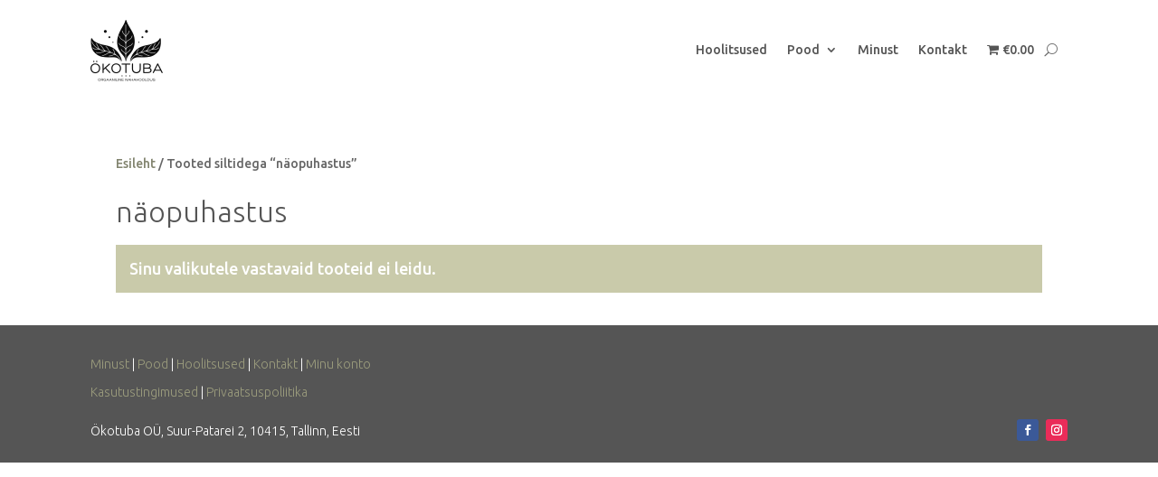

--- FILE ---
content_type: text/css
request_url: https://okotuba.ee/wp-content/plugins/okotuba_booking/css/okoBooking.css?ver=1.0.3
body_size: 1175
content:
.oko_booking_button {
	display: inline-block;
	font-weight: 300!important;
	color: #9b9c7d;
	font-size: 14px;
    background-color: #ffffff;
    border-width: 1px!important;
    border-color: #9b9c7d;
    border-radius: 6px;
	border: 2px solid;
	padding: 0.3em 1em;
	padding-right: 2em;
	margin-bottom: 10px;
}

.oko_booking_button:after {
	font-family: ETmodules!important;
    font-size: 32px;
    
    content: "\276F";
    opacity: 0;
    position: absolute;
    margin-left: -1em;
    -webkit-transition: all .2s;
    transition: all .2s;
    text-transform: none;
    -webkit-font-feature-settings: "kern" off;
    font-feature-settings: "kern" off;
    font-variant: none;
    font-style: normal;
    font-weight: 400;
    text-shadow: none;
	color: #9b9c7d;
	
	opacity: 1;
    margin-left: 0.8em;
    left: auto;
	
	font-size: 16px;
    color: #9b9c7d;
}

.okoBookingContainer {
	width: 100%;
	position: relative;
	display: none;
	height: 400px;
	margin-top: 20px;
}

.okoBookingStep1, .okoBookingStep2, .okoBookingStep3 {
	display: none;
}

.okoBookingDayButton {
	border: 0;
	cursor: pointer;
    transition: all .3s ease;
	background: none;
	padding: 0;
}

.okoBookingHeader {
	display: flex;
	flex-direction: column;
	align-items: flex-start;
	padding: 0px;
	gap: 8px;
	left: 16px;
	top: 16px;
}

.okoBookingTitle {
	font-family: 'Ubuntu';
	font-style: normal;
	font-weight: 400;
	font-size: 32px;
	line-height: 37px;
	color: #000000;
	flex: none;
	order: 0;
	flex-grow: 0;
}

.okoBookingBackButton {
	order:2;
}

.oko_booking_back_button {
	display: inline-block;
	font-weight: 300!important;
	color: #9b9c7d;
	font-size: 14px;
    background-color: #ffffff;
    border-width: 1px!important;
    border-color: #9b9c7d;
    border-radius: 6px;
	border: 2px solid;
	padding: 0.3em 1em;
	padding-left: 2em;
	margin-bottom: 10px;
}

.oko_booking_back_button:before {
	font-family: ETmodules!important;
    font-size: 32px;
    
    content: "\276E";
    opacity: 0;
    position: absolute;
    margin-left: -1em;
    -webkit-transition: all .2s;
    transition: all .2s;
    text-transform: none;
    -webkit-font-feature-settings: "kern" off;
    font-feature-settings: "kern" off;
    font-variant: none;
    font-style: normal;
    font-weight: 400;
    text-shadow: none;
	color: #9b9c7d;
	
	opacity: 1;
    left: 1.5em;
	
	font-size: 16px;
    color: #9b9c7d;
}

.okoBookingDuration {
	font-family: 'Ubuntu';
	font-style: normal;
	font-weight: 400;
	font-size: 14px;
	line-height: 16px;
	color: #555555;
	flex: none;
	order: 1;
	flex-grow: 0;
}

.okoBookingProgress {
	display: flex;
	flex-direction: row;
	flex-wrap: wrap;
	justify-content: center;
	align-items: center;
	padding: 0px;
	padding-top:10px;
	gap: 28px;
	width: 100%;
	height: 18px;
	top: 100px;
}

.okoBookingProgressTitle {
	font-family: 'Ubuntu';
	font-style: normal;
	font-weight: 400;
	font-size: 16px;
	line-height: 18px;
	color: #9B9C7D;
}
.okoBookingProgressTitleInActive  {
	font-family: 'Ubuntu';
	font-style: normal;
	font-weight: 400;
	font-size: 16px;
	line-height: 18px;
	color: rgba(0, 0, 0, 0.2);
}
.okoBookingProgressSeparator {
	border: solid rgba(0, 0, 0, 0.2);
	border-width: 0 1px 1px 0;
	display: inline-block;
	padding: 2px;
	transform: rotate(-45deg);
	-webkit-transform: rotate(-45deg);
}

.okoBookingDate {
	display: flex;
	padding: 0px;
	gap: 16px;
	/*position: absolute;*/
	margin-top: 30px;
	height: 120px;
	top: 140px;
}

.okoBookingPrevButton, .okoBookingNextButton {
	border: 0;
	cursor: pointer;
	background: none;	
}
.okoBookingNextButton {
	order: 999;
}

.okoBookingWeekButtonContainer {
	height: 34px;
	width: 34px;
	background-color: #9B9C80;
	border-radius: 50%;
}

.okoBookingWeekPrev {
	width: 13px;
	height: 13px;
	margin-top: 10px;
	margin-left: 3px;
	border: solid #FFF;
	border-width: 0 4px 4px 0;
	display: inline-block;
	padding: 2px;
	transform: rotate(135deg);
	-webkit-transform: rotate(135deg);
}

.okoBookingWeekNext {
	width: 13px;
	height: 13px;
	margin-top: 10px;
	margin-right: 3px;
	border: solid #FFF;
	border-width: 0 4px 4px 0;
	display: inline-block;
	padding: 2px;
	transform: rotate(-45deg);
	-webkit-transform: rotate(-45deg);
}

.okoBookingWeek {
	display: flex;
	flex-direction: row;
	align-items: center;
	padding: 0px;
	gap: 16px;
	height: 120px;
	width: 100%;
}

@media only screen and (max-width: 1180px) {
	.okoBookingWeek {
		display: flex;
		flex-direction: row;
		align-items: center;
		padding: 0px;
		gap: 6px;
		height: 120px;
		width: 100%;
	}
}

@media only screen and (max-width: 1024px) {
	.okoBookingContainer {
		height: 1200px;
	}
	.okoBookingDate {
		width: 100%;
	}
	.okoBookingWeek {
		flex-direction: column;
	}
}
.okoBookingDay {
	width: 120px;
	height: 120px;
	background: #DDDDDD;
}

.okoBookingDayInActive {
	width: 120px;
	height: 120px;
	background: #DDDDDD;
	opacity: 0.3;
}

.okoBookingDayContent {
	display: flex;
	flex-direction: column;
	align-items: center;
	padding: 5px 0px 0px 0px;
	gap: 8px;
}

.okoBookingDayLetter {
	font-family: 'Ubuntu';
	font-style: normal;
	font-weight: 400;
	font-size: 32px;
	line-height: 37px;
	color: #666666;
}

.okoBookingDayDate {
	font-family: 'Ubuntu';
	font-style: normal;
	font-weight: 300;
	font-size: 14px;
	line-height: 16px;
	color: #666666;
}

.okoBookingDayYear {
	font-family: 'Ubuntu';
	font-style: normal;
	font-weight: 300;
	font-size: 14px;
	line-height: 16px;
	color: #666666;
}

.okoBookingDayFreeTimes {
	font-family: 'Ubuntu';
	font-style: normal;
	font-weight: 400;
	font-size: 10px;
	line-height: 11px;
	color: #000000;
}

.okoBookingTime {
	display: flex;
	flex-direction: column;
	padding: 0px;
	gap: 16px;
	/*position: absolute;*/
	height: 120px;
	margin-top: 30px;
	width: 100%;
	align-items: center;
}

.okoBookingTimeSlots {
	display: flex;
	flex-direction: row;
	padding: 0px;
	gap: 16px;
	width: 100%;
	align-items: center;
	justify-content: center;
}

.okoBookingSelectedDate, .okoBookingSelectedDateTime {
	font-family: 'Ubuntu';
	font-style: normal;
	font-weight: 400;
	font-size: 16px;
	line-height: 18px;

	color: #000000;
}

.okoBookingTimeButton {
	font-family: 'Ubuntu';
	font-style: normal;
	font-weight: 300;
	font-size: 14px;
	line-height: 16px;

	text-align: center;

	color: #666666;
	background: #F5F5F5;
	width: 80px;
	height: 32px;
	
	cursor: pointer;
	border: 0;
	
}

.okoBookingFinal {
	display: flex;
	flex-direction: column;
	padding: 0px;
	gap: 16px;
	/*position: absolute;*/
	height: 120px;
	margin-top: 30px;
	width: 100%;
	align-items: center;
}

.okoBookingError {
	font-family: 'Ubuntu';
	font-style: normal;
	font-weight: 400;
	font-size: 16px;
	line-height: 18px;

	color: #FF0000;
}

--- FILE ---
content_type: text/javascript
request_url: https://okotuba.ee/wp-content/plugins/okotuba_booking/js/okoBooking.js?ver=1.0.3
body_size: 2087
content:
var okoBookingDays = ["P", "E", "T", "K", "N", "R", "L"];
var okoBookingLongDays = ["Pühapäev", "Esmaspäev", "Teisipäev", "Kolmapäev", "Neljapäev", "Reede", "Laupäev"];
var okoBookingMonths = ["Jaanuar", "Veebruar", "Märts", "Aprill", "Mai", "Juuni", "Juuli", "August", "September", "Oktoober", "November", "Detsember"];
$(document).ready(function() {
	var hash = $(location).attr('hash').slice(1);
	if (hash) {
		history.scrollRestoration = "manual";
		$( ".oko_booking_button_" + hash ).trigger( "click" );
	}
	
	$( ".okoBookingScroll" ).click( function() {
		var hash = this.hash.substr(1);
		$([document.documentElement, document.body]).animate({
			scrollTop: $(".oko_booking_button_" + hash).offset().top
		}, 1000, function() {
			var closestContainer = $(".oko_booking_button_" + hash).parent().next(".okoBookingContainer");
			if (closestContainer.is(':hidden')) {
				$( ".oko_booking_button_" + hash ).trigger( "click" );
			}
		});
	});
});
class okoBookingCalendar {
	constructor(tags, product_id, title, duration, max_week_start) {
		this.tags = tags;
		this.okoBookingContainer = "okoBookingContainer_" + product_id;
		this.title = title;
		this.duration = duration;
		this.product_id = product_id;
		
		this.okoBookingWeek = new Date;
		this.okoBookingWeekStart = '';
		this.okoBookingNextWeekStart = '';;
		this.okoBookingPrevWeekStart = '';;

		this.weekWorkTimes = [];
		this.dayWorkTimes = [];

		var d = new Date;
		var dd = new Date(d.getFullYear(), d.getMonth(), d.getDate());
		this.okoBookingMinimumWeekStart = new Date(dd.setDate(dd.getDate() + 1 - dd.getDay()));
		this.okoBookingMaximumWeekEnd = new Date(max_week_start);
		this.okoBookingMaximumWeekEnd.setHours(0,0,0,0);

		this.okoBookingDate = '';
		this.okoBookingTime = '';
		this.okoBookingDateText = '';
		this.okoBookingDateTimeText = '';

		this.okoBookingGetWeekStart(this.okoBookingWeek);
	}
	
	showOkoBron() {
		var okoBookingContainer = this.okoBookingContainer;
		if ($("#"+okoBookingContainer).find('.okoBookingStep1').css('display') == "none" && $("#"+okoBookingContainer).find('.okoBookingStep2').css('display') == "none" && $("#"+okoBookingContainer).find('.okoBookingStep3').css('display') == "none") {
			$("#"+okoBookingContainer).find('.okoBookingStep1').show();
		}
		$("#"+okoBookingContainer).toggle(500);
		$("html, body").animate({
			scrollTop: parseInt($("#"+okoBookingContainer).offset().top) - 100
		}, 500);
	}
	
	okoBronPrevWeek() {
		var okoBookingContainer = this.okoBookingContainer;
		var okoBookingElem = this;
		
		if (okoBookingElem.okoBookingWeekStart.getTime() != okoBookingElem.okoBookingMinimumWeekStart.getTime()) {
			$("#"+okoBookingContainer).find(".okoBookingWeek").fadeOut( 0, function() {
				$.get( okobookingJs.pluginsUrl + "/scripts/getWeekWorkTimes.php", {start: okoBookingElem.okoBookingPrevWeekStart.getFullYear() + '-' + ("0" + (okoBookingElem.okoBookingPrevWeekStart.getMonth() + 1)).slice(-2) + '-' + ("0" + okoBookingElem.okoBookingPrevWeekStart.getDate()).slice(-2), tags: okoBookingElem.tags}, function( data ) {
					okoBookingElem.weekWorkTimes = JSON.parse(data);
					okoBookingElem.okoBookingGetWeekStart(okoBookingElem.okoBookingPrevWeekStart);
				
					for (var i=1; i<= 7; i++) {
						var d = new Date(okoBookingElem.okoBookingWeekStart.getFullYear(), okoBookingElem.okoBookingWeekStart.getMonth(), okoBookingElem.okoBookingWeekStart.getDate());
						var day = okoBookingElem.okoBookingWeekStart.getDate() - okoBookingElem.okoBookingWeekStart.getDay() + i; 
						var date = new Date(d.setDate(day));
						
						if (okoBookingElem.weekWorkTimes[i-1])
							var freeTimes = okoBookingElem.weekWorkTimes[i-1].length;
						else
							var freeTimes = 0;

						if (freeTimes == 1) {
							var divClass = "okoBookingDay";
							var click = "onClick='okoBookingCal" + okoBookingElem.product_id + ".okoBronSelectDay(\"" + date.getFullYear() + '-' + ("0" + (date.getMonth() + 1)).slice(-2) + '-' + ("0" + date.getDate()).slice(-2) + "\");'";
							var timeText = "aeg";
						} else if (freeTimes > 1) {
							var divClass = "okoBookingDay";
							var click = "onClick='okoBookingCal" + okoBookingElem.product_id + ".okoBronSelectDay(\"" + date.getFullYear() + '-' + ("0" + (date.getMonth() + 1)).slice(-2) + '-' + ("0" + date.getDate()).slice(-2) + "\");'";
							var timeText = "aega";
						} else {
							var divClass = "okoBookingDayInActive";
							var click = "";
							var timeText = "aega";
						}
						
						$("#"+okoBookingContainer).find(".okoBookingDay" + i).html("<div class='" + divClass + "' " + click + "><div class='okoBookingDayContent'><div class='okoBookingDayLetter'>" + okoBookingDays[date.getDay()] + "</div><div class='okoBookingDayDate'>" + date.getDate() + ". " + okoBookingMonths[date.getMonth()] + "</div><div class='okoBookingDayYear'>" + date.getFullYear() + "</div><div class='okoBookingDayFreeTimes'>" + freeTimes + " vaba " + timeText + "</div></div></div>");
					}
					$("#"+okoBookingContainer).find(".okoBookingWeek").fadeIn(300);
				});
			});
		}
	}
	
	okoBronNextWeek() {
		var okoBookingContainer = this.okoBookingContainer;
		var okoBookingElem = this;

		if (okoBookingElem.okoBookingNextWeekStart < okoBookingElem.okoBookingMaximumWeekEnd) {
			$("#"+okoBookingContainer).find(".okoBookingWeek").fadeOut( 0, function() {
				$.get( okobookingJs.pluginsUrl + "/scripts/getWeekWorkTimes.php", {start: okoBookingElem.okoBookingNextWeekStart.getFullYear() + '-' + ("0" + (okoBookingElem.okoBookingNextWeekStart.getMonth() + 1)).slice(-2) + '-' + ("0" + okoBookingElem.okoBookingNextWeekStart.getDate()).slice(-2), tags: okoBookingElem.tags}, function( data ) {

					okoBookingElem.weekWorkTimes = JSON.parse(data);		
					okoBookingElem.okoBookingGetWeekStart(okoBookingElem.okoBookingNextWeekStart);
				
					for (var i=1; i<= 7; i++) {
						var d = new Date(okoBookingElem.okoBookingWeekStart.getFullYear(), okoBookingElem.okoBookingWeekStart.getMonth(), okoBookingElem.okoBookingWeekStart.getDate());
						var day = okoBookingElem.okoBookingWeekStart.getDate() - okoBookingElem.okoBookingWeekStart.getDay() + i; 
						var date = new Date(d.setDate(day));
						
						if (okoBookingElem.weekWorkTimes[i-1])
							var freeTimes = okoBookingElem.weekWorkTimes[i-1].length;
						else
							var freeTimes = 0;
										
						if (freeTimes == 1) {
							var divClass = "okoBookingDay";
							var click = "onClick='okoBookingCal" + okoBookingElem.product_id + ".okoBronSelectDay(\"" + date.getFullYear() + '-' + ("0" + (date.getMonth() + 1)).slice(-2) + '-' + ("0" + date.getDate()).slice(-2) + "\");'";
							var timeText = "aeg";
						} else if (freeTimes > 1) {
							var divClass = "okoBookingDay";
							var click = "onClick='okoBookingCal" + okoBookingElem.product_id + ".okoBronSelectDay(\"" + date.getFullYear() + '-' + ("0" + (date.getMonth() + 1)).slice(-2) + '-' + ("0" + date.getDate()).slice(-2) + "\");'";
							var timeText = "aega";
						} else {
							var divClass = "okoBookingDayInActive";
							var click = "";
							var timeText = "aega";
						}
						var elems = $("#"+okoBookingContainer).find(".okoBookingDay" + i);
						for (var j=0; j < elems.length; j++)
						   elems[j].onclick = function() {
							 return false;
						   }
						   
						$("#"+okoBookingContainer).find(".okoBookingDay" + i).html("<div class='" + divClass + "' " + click + "><div class='okoBookingDayContent'><div class='okoBookingDayLetter'>" + okoBookingDays[date.getDay()] + "</div><div class='okoBookingDayDate'>" + date.getDate() + ". " + okoBookingMonths[date.getMonth()] + "</div><div class='okoBookingDayYear'>" + date.getFullYear() + "</div><div class='okoBookingDayFreeTimes'>" + freeTimes + " vaba " + timeText + "</div></div></div>");
					}
					
					$("#"+okoBookingContainer).find(".okoBookingWeek").fadeIn(300);
					
				});
			});
		}
	}
	
	okoBookingGetWeekStart(dt) {
		var now = new Date(dt.getFullYear(), dt.getMonth(), dt.getDate());

		var w = new Date(dt.getFullYear(), dt.getMonth(), dt.getDate());
		this.okoBookingWeekStart = new Date(w.setDate(w.getDate() + 1 - w.getDay()));

		var w = new Date(dt.getFullYear(), dt.getMonth(), dt.getDate());
		this.okoBookingNextWeekStart = new Date(w.setDate(w.getDate()+(8 - w.getDay())));

		var w = new Date(dt.getFullYear(), dt.getMonth(), dt.getDate());
		this.okoBookingPrevWeekStart = new Date(w.setDate(w.getDate()-(w.getDay() + 6)));
	}
	
	okoBronBack(event, step) {
		event.preventDefault();
		var okoBookingContainer = this.okoBookingContainer;
		if (step == 1) {
			$("#"+okoBookingContainer).find('.okoBookingStep' + (step + 1)).hide();
			$("#"+okoBookingContainer).find('.okoBookingStep' + (step + 2)).hide();
		} else {
			$("#"+okoBookingContainer).find('.okoBookingStep' + (step + 1)).hide();
		}
		$("#"+okoBookingContainer).find('.okoBookingStep' + step).show();
	}
	
	okoBronSelectDay(date) {
		var okoBookingContainer = this.okoBookingContainer;
		var okoBookingElem = this;
		
		this.okoBookingDate = date;
		var d = new Date(Date.parse(date));
		this.okoBookingDateText = okoBookingLongDays[d.getDay()] + " " + d.getDate() + " " + okoBookingMonths[d.getMonth()] + " " + d.getFullYear();
		
		$("#"+okoBookingContainer).find('.okoBookingSelectedDate').html(this.okoBookingDateText);
		
		$.get( okobookingJs.pluginsUrl + "/scripts/getDayWorkTimes.php", {start: d.getFullYear() + '-' + ("0" + (d.getMonth() + 1)).slice(-2) + '-' + ("0" + d.getDate()).slice(-2), tags: okoBookingElem.tags}, function( data ) {
			okoBookingElem.dayWorkTimes = JSON.parse(data);	
			var html = "";
			for (var i=0; i < okoBookingElem.dayWorkTimes.length; i++) {
				html += "<button class='okoBookingTimeButton' onClick='okoBookingCal" + okoBookingElem.product_id + ".okoBronSelectTime(\"" + okoBookingElem.dayWorkTimes[i] + "\");'><div class='okoBookingTimeContent'>" + okoBookingElem.dayWorkTimes[i] + "</div></button>";
			}
			if (!html) html = "<div class='okoBookingError'>Kõik ajad on broneeritud!</div>";
			$("#"+okoBookingContainer).find('.okoBookingTimeSlots').html(html);
		
			$("#"+okoBookingContainer).find('.okoBookingStep1').hide();
			$("#"+okoBookingContainer).find('.okoBookingStep2').show();

			$("html, body").animate({
				scrollTop: parseInt($("#"+okoBookingContainer).offset().top) - 100
			}, 500); 
		
		});
		  
	}

	okoBronSelectTime(time) {
		var okoBookingContainer = this.okoBookingContainer;
		console.log($("#"+okoBookingContainer).offset().top );
		
		this.okoBookingTime = time;
		this.okoBookingDateTimeText = this.okoBookingDateText + ", kell " + time;

		$("#"+okoBookingContainer).find('.okoBookingSelectedDateTime').html(this.okoBookingDateTimeText);
		$("#"+okoBookingContainer).find('.okoBookingStep2').hide();
		$(".okoBookingError").html();
		$("#"+okoBookingContainer).find('.okoBookingStep3').show();

		$("html, body").animate({
			scrollTop: parseInt($("#"+okoBookingContainer).offset().top) - 100
		}, 500);   
	}
	
	okoBronAddToCart(event, pluginUrl, url, p_id) {
		event.preventDefault();
		var okoDt = this.okoBookingDate;
		var okoTm = this.okoBookingTime;
		var okoTags = this.tags;
		$.post(pluginUrl + "scripts/addBooking.php", {okoBookingTags: this.tags, okoBookingDate: this.okoBookingDate, okoBookingTime: this.okoBookingTime }, function(data) {
			if (data.canBuy) {
				$.post(url + "?add-to-cart=" + p_id + "&okoBookingTags=" + okoTags + "&okoBookingDate=" + okoDt + "&okoBookingTime=" + okoTm, function() {
					location.href = url;
				});
			} else {
				$(".okoBookingError").html("Valitud aeg on juba broneeritud!");
			}
		}, "json");
	}
}